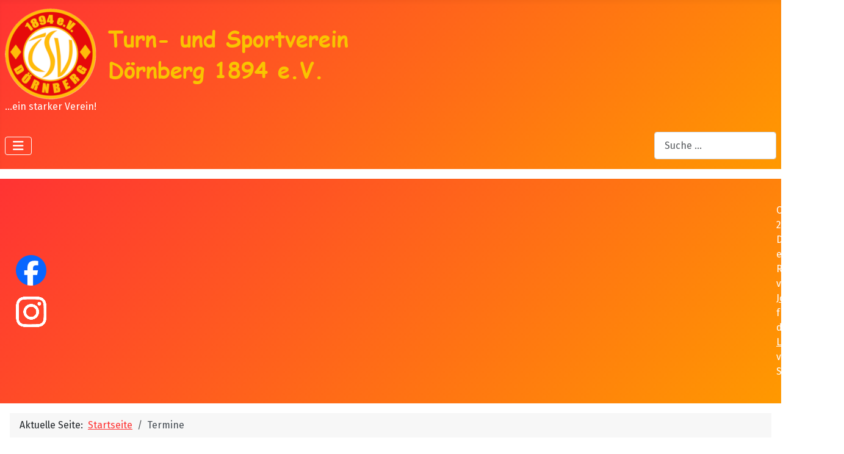

--- FILE ---
content_type: text/html; charset=utf-8
request_url: https://tsv-doernberg.de/index.php/termine
body_size: 8306
content:
<!DOCTYPE html>
<html lang="de-de" dir="ltr">

<head>
    <meta charset="utf-8">
	<meta name="viewport" content="width=device-width, initial-scale=1">
	<meta name="generator" content="Joomla! - Open Source Content Management">
	<title>Termine</title>
	<link href="/index.php/termine?format=feed&amp;type=rss" rel="alternate" type="application/rss+xml" title="RSS 2.0">
	<link href="/media/system/images/joomla-favicon.svg" rel="icon" type="image/svg+xml">
	<link href="/media/system/images/favicon.ico" rel="alternate icon" type="image/vnd.microsoft.icon">
	<link href="/media/system/images/joomla-favicon-pinned.svg" rel="mask-icon" color="#000">
	<link href="https://tsv-doernberg.de/index.php/component/finder/search?format=opensearch&amp;Itemid=101" rel="search" title="OpenSearch TSV Dörnberg 1894 e.V." type="application/opensearchdescription+xml">

    <link href="/media/system/css/joomla-fontawesome.min.css?43346c" rel="lazy-stylesheet"><noscript><link href="/media/system/css/joomla-fontawesome.min.css?43346c" rel="stylesheet"></noscript>
	<link href="https://fonts.googleapis.com/css2?family=Fira+Sans:wght@100;300;400;700&amp;display=swap" rel="lazy-stylesheet" crossorigin="anonymous"><noscript><link href="https://fonts.googleapis.com/css2?family=Fira+Sans:wght@100;300;400;700&amp;display=swap" rel="stylesheet"></noscript>
	<link href="/media/templates/site/cassiopeia/css/template.min.css?43346c" rel="stylesheet">
	<link href="/media/templates/site/cassiopeia/css/global/colors_alternative.min.css?43346c" rel="stylesheet">
	<link href="/media/vendor/awesomplete/css/awesomplete.css?1.1.7" rel="stylesheet">
	<link href="/media/mod_icagenda_calendar/css/icagenda-calendar.css?1.0.1" rel="stylesheet">
	<link href="/media/templates/site/cassiopeia/css/vendor/joomla-custom-elements/joomla-alert.min.css?0.4.1" rel="stylesheet">
	<link href="/media/templates/site/cassiopeia/css/user.css?43346c" rel="stylesheet">
	<link href="/media/com_icagenda/icicons/style.css?43346c" rel="stylesheet">
	<link href="/media/com_icagenda/css/icagenda.css?43346c" rel="stylesheet">
	<link href="/media/com_icagenda/css/icagenda-front.css?43346c" rel="stylesheet">
	<link href="/components/com_icagenda/themes/packs/ic_rounded/css/ic_rounded_component.css" rel="stylesheet">
	<link href="/media/com_icagenda/css/tipTip.css?43346c" rel="stylesheet">
	<style>:root {
		--hue: 214;
		--template-bg-light: #f0f4fb;
		--template-text-dark: #495057;
		--template-text-light: #ffffff;
		--template-link-color: var(--link-color);
		--template-special-color: #001B4C;
		--cassiopeia-font-family-body: "Fira Sans", sans-serif;
			--cassiopeia-font-family-headings: "Fira Sans", sans-serif;
			--cassiopeia-font-weight-normal: 400;
			--cassiopeia-font-weight-headings: 700;
	}</style>
	<style>
@media screen and (min-width:1201px){


}

@media screen and (min-width:769px) and (max-width:1200px){



.ic-info-box {
	text-align: center;
	width: auto;
}



.ic-filters-label {
	margin-bottom: 8px;
}
.ic-filters-label-title-2,
.ic-filters-label-title-3 {
	margin-bottom: -5px;
	height: 40px;
	line-height: 40px;
}
.ic-filters-btn-2 {
	height: 40px;
	line-height: 40px;
}
.ic-filters-controls {
	padding: 0;
}
.ic-search-submit,
.ic-search-reset {
	width: 50%;
}

}

@media screen and (min-width:481px) and (max-width:768px){



.ic-event-header {
	width: auto;
}
.ic-title-header {
	width: 98%;
	text-align: left;
}
.ic-title-cat {
	width: 98%;
	text-align: left;
}



.ic-event-title > .ic-features-container {
}

.ic-event-header > .ic-features-container {
	margin-right: 0;
	margin-top: 0;
}
.ic-features-container {
	clear: both;
	text-align: center;
}
.ic-feature-icon {
	float: none;
	display: inline-block;
}


.ic-filters-label {
	margin-bottom: 8px;
}
.ic-filters-label-title-2,
.ic-filters-label-title-3 {
	margin-bottom: -5px;
	height: 40px;
	line-height: 40px;
}
.ic-filters-btn-2 {
	height: 40px;
	line-height: 40px;
}
.ic-filters-controls {
	padding: 0;
}
.ic-search-submit,
.ic-search-reset {
	width: 50%;
}

}

@media screen and (max-width:480px){



.ic-event{
	margin: 20px 0;
}
.ic-box-date {
	width: auto;
	float: none;
}
.ic-content {
	width: auto;
	float:none;
}


.ic-event-header {
	width: auto;
}
.ic-title-header {
	width: 98%;
	text-align: center;
}
.ic-title-cat {
	width: 98%;
	text-align: center;
}


.ic-share {
	display:none;
}



.ic-event-title > .ic-features-container {
}

.ic-event-header > .ic-features-container {
	margin-right: 0;
	margin-top: 0;
}
.ic-features-container {
	clear: both;
	text-align: center;
}
.ic-feature-icon {
	float: none;
	display: inline-block;
}


.ic-info-box .ic-info-box-file {
	width: auto;
	float: none;
}
.ic-divCell {
	float: left;
}


.icagenda_form input,
.icagenda_form input[type="file"],
.icagenda_form .input-large,
.icagenda_form .input-xlarge,
.icagenda_form .input-xxlarge,
.icagenda_form .select-large,
.icagenda_form .select-xlarge,
.icagenda_form .select-xxlarge {
	width: 90%;
}
.icagenda_form .input-small {
	width: 90px;
}
.icagenda_form .select-small {
	width: 114px;
}
.icagenda_form .ic-date-input {
	width: auto;
}
.ic-captcha-label {
	display: none;
}


.ic-filters-label {
	margin-bottom: 8px;
}
.ic-filters-label-title-2,
.ic-filters-label-title-3 {
	margin-bottom: -5px;
	height: 40px;
	line-height: 40px;
}
.ic-filters-btn-2 {
	height: 40px;
	line-height: 40px;
}
.ic-filters-controls {
	padding: 0;
}
.ic-search-submit,
.ic-search-reset {
	width: 100%;
}
.ic-button-more > .ic-row1 {
	height: 40px;
}

}
</style>

    <script src="/media/vendor/metismenujs/js/metismenujs.min.js?1.4.0" defer></script>
	<script src="/media/vendor/jquery/js/jquery.min.js?3.7.1"></script>
	<script src="/media/vendor/jquery/js/jquery-noconflict.min.js?3.7.1"></script>
	<script src="/media/templates/site/cassiopeia/js/mod_menu/menu-metismenu.min.js?43346c" defer></script>
	<script type="application/json" class="joomla-script-options new">{"joomla.jtext":{"MOD_FINDER_SEARCH_VALUE":"Suche &hellip;","COM_FINDER_SEARCH_FORM_LIST_LABEL":"Suchergebnisse","JLIB_JS_AJAX_ERROR_OTHER":"Beim Abrufen von JSON-Daten wurde ein HTTP-Statuscode %s zurückgegeben.","JLIB_JS_AJAX_ERROR_PARSE":"Ein Parsing-Fehler trat bei der Verarbeitung der folgenden JSON-Daten auf:<br><code style='color:inherit;white-space:pre-wrap;padding:0;margin:0;border:0;background:inherit;'>%s<\/code>","JLIB_JS_AJAX_ERROR_CONNECTION_ABORT":"Beim Abrufen der JSON-Daten ist ein Verbindungsfehler aufgetreten.","JLIB_JS_AJAX_ERROR_NO_CONTENT":"Kein Inhalt wurde zurückgegeben.","JLIB_JS_AJAX_ERROR_TIMEOUT":"Eine Zeitüberschreitung trat beim Abruf der JSON-Daten auf.","ERROR":"Fehler","MESSAGE":"Nachricht","NOTICE":"Hinweis","WARNING":"Warnung","JCLOSE":"Schließen","JOK":"OK","JOPEN":"Öffnen"},"finder-search":{"url":"\/index.php\/component\/finder\/?task=suggestions.suggest&format=json&tmpl=component&Itemid=101"},"system.paths":{"root":"","rootFull":"https:\/\/tsv-doernberg.de\/","base":"","baseFull":"https:\/\/tsv-doernberg.de\/"},"csrf.token":"b73b3488e13d310bf1b46d1f06243a1d"}</script>
	<script src="/media/system/js/core.min.js?a3d8f8"></script>
	<script src="/media/templates/site/cassiopeia/js/template.min.js?43346c" type="module"></script>
	<script src="/media/vendor/bootstrap/js/alert.min.js?5.3.8" type="module"></script>
	<script src="/media/vendor/bootstrap/js/button.min.js?5.3.8" type="module"></script>
	<script src="/media/vendor/bootstrap/js/carousel.min.js?5.3.8" type="module"></script>
	<script src="/media/vendor/bootstrap/js/collapse.min.js?5.3.8" type="module"></script>
	<script src="/media/vendor/bootstrap/js/dropdown.min.js?5.3.8" type="module"></script>
	<script src="/media/vendor/bootstrap/js/modal.min.js?5.3.8" type="module"></script>
	<script src="/media/vendor/bootstrap/js/offcanvas.min.js?5.3.8" type="module"></script>
	<script src="/media/vendor/bootstrap/js/popover.min.js?5.3.8" type="module"></script>
	<script src="/media/vendor/bootstrap/js/scrollspy.min.js?5.3.8" type="module"></script>
	<script src="/media/vendor/bootstrap/js/tab.min.js?5.3.8" type="module"></script>
	<script src="/media/vendor/bootstrap/js/toast.min.js?5.3.8" type="module"></script>
	<script src="/media/vendor/awesomplete/js/awesomplete.min.js?1.1.7" defer></script>
	<script src="/media/com_finder/js/finder.min.js?755761" type="module"></script>
	<script src="/media/mod_icagenda_calendar/js/icagenda-calendar.js?1.0.2" type="module"></script>
	<script src="/media/system/js/messages.min.js?9a4811" type="module"></script>
	<script src="/media/com_icagenda/js/jquery.tipTip.js?43346c"></script>
	<script type="application/ld+json">{"@context":"https://schema.org","@type":"BreadcrumbList","@id":"https://tsv-doernberg.de/#/schema/BreadcrumbList/17","itemListElement":[{"@type":"ListItem","position":1,"item":{"@id":"https://tsv-doernberg.de/index.php","name":"Startseite"}},{"@type":"ListItem","position":2,"item":{"@id":"https://tsv-doernberg.de/index.php/termine","name":"Termine"}}]}</script>
	<script>jQuery(function($){ $(".iCtip").tipTip({"activation":"hover","keepAlive":false,"maxWidth":"200px","edgeOffset":1,"defaultPosition":"top"}); });</script>

</head>

<body class="site com_icagenda wrapper-static view-events no-layout no-task itemid-106">
    <header class="header container-header full-width">

        
        
                    <div class="grid-child">
                <div class="navbar-brand">
                    <a class="brand-logo" href="/">
                        <img loading="eager" decoding="async" src="https://tsv-doernberg.de/images/headers/tsvlogo2.png" alt="TSV Dörnberg 1894 e.V." width="600" height="150">                    </a>
                                            <div class="site-description">...ein starker Verein!</div>
                                    </div>
            </div>
        
                    <div class="grid-child container-nav">
                                    
<nav class="navbar navbar-expand-lg" aria-label="Hauptmenü">
    <button class="navbar-toggler navbar-toggler-right" type="button" data-bs-toggle="collapse" data-bs-target="#navbar1" aria-controls="navbar1" aria-expanded="false" aria-label="Navigation umschalten">
        <span class="icon-menu" aria-hidden="true"></span>
    </button>
    <div class="collapse navbar-collapse" id="navbar1">
        <ul class="mod-menu mod-menu_dropdown-metismenu metismenu mod-list ">
<li class="metismenu-item item-101 level-1 default"><a href="/index.php" >Home</a></li><li class="metismenu-item item-1741 level-1 deeper parent"><button class="mod-menu__heading nav-header mm-collapsed mm-toggler mm-toggler-nolink" aria-haspopup="true" aria-expanded="false">Abteilungen</button><ul class="mm-collapse"><li class="metismenu-item item-355 level-2"><a href="/index.php/abteilungen/aerobic-powerdrums" >Aerobic Powerdrums</a></li><li class="metismenu-item item-143 level-2"><a href="/index.php/abteilungen/allround-fitness" >Allround Fitness</a></li><li class="metismenu-item item-1082 level-2"><a href="/index.php/abteilungen/basketball" >Basketball</a></li><li class="metismenu-item item-370 level-2 deeper parent"><a href="/index.php/abteilungen/darts" >Darts</a><button class="mm-collapsed mm-toggler mm-toggler-link" aria-haspopup="true" aria-expanded="false" aria-label="Darts"></button><ul class="mm-collapse"><li class="metismenu-item item-439 level-3"><a href="/index.php/abteilungen/darts/ergebnisse-und-tabellen-darts" >Ergebnisse und Tabellen</a></li></ul></li><li class="metismenu-item item-145 level-2"><a href="/index.php/abteilungen/g-u-t-aktiv-aelter-werden" >G.U.T. Aktiv älter werden</a></li><li class="metismenu-item item-146 level-2"><a href="/index.php/abteilungen/g-u-t-fitness-mix" >G.U.T. Fitness Mix</a></li><li class="metismenu-item item-549 level-2"><a href="/index.php/abteilungen/hula-hoop-fitness" >Hula Hoop Fitness</a></li><li class="metismenu-item item-295 level-2"><a href="/index.php/abteilungen/jumping-fitness" >Jumping Fitness</a></li><li class="metismenu-item item-152 level-2 deeper parent"><a href="/index.php/abteilungen/lauftreff" >Lauftreff</a><button class="mm-collapsed mm-toggler mm-toggler-link" aria-haspopup="true" aria-expanded="false" aria-label="Lauftreff"></button><ul class="mm-collapse"><li class="metismenu-item item-153 level-3"><a href="/index.php/abteilungen/lauftreff/laufstrecken" >Laufstrecken</a></li><li class="metismenu-item item-185 level-3 deeper parent"><a href="/index.php/abteilungen/lauftreff/doernberg-panoramalauf/panoramalauf-berichte" >Dörnberg Panoramalauf</a><button class="mm-collapsed mm-toggler mm-toggler-link" aria-haspopup="true" aria-expanded="false" aria-label="Dörnberg Panoramalauf"></button><ul class="mm-collapse"><li class="metismenu-item item-187 level-4"><a href="/index.php/abteilungen/lauftreff/doernberg-panoramalauf/panoramalauf-berichte" >Panoramalauf Berichte</a></li><li class="metismenu-item item-188 level-4"><a href="/index.php/abteilungen/lauftreff/doernberg-panoramalauf/panoramalauf-ergebnisse" >Panoramalauf Ergebnisse</a></li></ul></li></ul></li><li class="metismenu-item item-107 level-2"><a href="/index.php/abteilungen/leichtathletik-5-10-jahre" >Leichtathletik 5 - 10 Jahre</a></li><li class="metismenu-item item-108 level-2"><a href="/index.php/abteilungen/leichtathletik-10-16-jahre" >Leichtathletik 10 - 16 Jahre</a></li><li class="metismenu-item item-256 level-2"><a href="/index.php/abteilungen/mamafit" >MamaFit</a></li><li class="metismenu-item item-151 level-2"><a href="/index.php/abteilungen/nordic-walking" >Nordic Walking</a></li><li class="metismenu-item item-113 level-2"><a href="/index.php/abteilungen/parkour" >Parkour, Freerunning und Tricking</a></li><li class="metismenu-item item-147 level-2"><a href="/index.php/abteilungen/black-pearls" >Tanzgruppen Black Pearls</a></li><li class="metismenu-item item-110 level-2"><a href="/index.php/abteilungen/turnen-eltern-kind" >Turnen für Eltern &amp; Kind</a></li><li class="metismenu-item item-112 level-2"><a href="/index.php/abteilungen/turnen-kinder" >Turnen für Kinder</a></li><li class="metismenu-item item-160 level-2 deeper parent"><a href="/index.php/abteilungen/volleyball" >Volleyball</a><button class="mm-collapsed mm-toggler mm-toggler-link" aria-haspopup="true" aria-expanded="false" aria-label="Volleyball"></button><ul class="mm-collapse"><li class="metismenu-item item-191 level-3"><a href="/index.php/abteilungen/volleyball/ergebnisse-und-tabellen" >Ergebnisse und Tabellen</a></li></ul></li><li class="metismenu-item item-164 level-2"><a href="/index.php/abteilungen/zumba" >Zumba</a></li></ul></li><li class="metismenu-item item-172 level-1 deeper parent"><button class="mod-menu__heading nav-header mm-collapsed mm-toggler mm-toggler-nolink" aria-haspopup="true" aria-expanded="false">News / Presse</button><ul class="mm-collapse"><li class="metismenu-item item-171 level-2"><a href="/index.php/aktuelles/aktuelles-verein" >Verein</a></li><li class="metismenu-item item-357 level-2"><a href="/index.php/aktuelles/aktuelles-aerobic-powerdrums" >Aerobic Powerdrums</a></li><li class="metismenu-item item-1084 level-2"><a href="/index.php/aktuelles/aktuelles-basketball" >Basketball</a></li><li class="metismenu-item item-372 level-2"><a href="/index.php/aktuelles/aktuelles-darts" >Darts</a></li><li class="metismenu-item item-176 level-2"><a href="/index.php/aktuelles/aktuelles-gymnastik" >Gymnastik</a></li><li class="metismenu-item item-551 level-2"><a href="/index.php/aktuelles/aktuelles-hula-hoop-fitness" >Hula Hoop Fitness</a></li><li class="metismenu-item item-297 level-2"><a href="/index.php/aktuelles/aktuelles-jumping-fitness" >Jumping Fitness</a></li><li class="metismenu-item item-180 level-2"><a href="/index.php/aktuelles/aktuelles-lauftreff" >Lauftreff</a></li><li class="metismenu-item item-173 level-2"><a href="/index.php/aktuelles/aktuelles-leichtathletik" >Leichtathletik</a></li><li class="metismenu-item item-181 level-2"><a href="/index.php/aktuelles/aktuelles-nordic-walking" >Nordic Walking</a></li><li class="metismenu-item item-183 level-2"><a href="/index.php/aktuelles/aktuelles-parkour" >Parkour</a></li><li class="metismenu-item item-178 level-2"><a href="/index.php/aktuelles/aktuelles-tanzen" >Tanzen</a></li><li class="metismenu-item item-174 level-2"><a href="/index.php/aktuelles/aktuelles-turnen" >Turnen</a></li><li class="metismenu-item item-182 level-2"><a href="/index.php/aktuelles/aktuelles-volleyball" >Volleyball</a></li><li class="metismenu-item item-177 level-2"><a href="/index.php/aktuelles/aktuelles-zumba" >Zumba</a></li></ul></li><li class="metismenu-item item-106 level-1 current active"><a href="/index.php/termine" title="TSV Dörnberg 1894 e.V." aria-current="page">Termine</a></li><li class="metismenu-item item-165 level-1 deeper parent"><button class="mod-menu__heading nav-header mm-collapsed mm-toggler mm-toggler-nolink" aria-haspopup="true" aria-expanded="false">Vorstand</button><ul class="mm-collapse"><li class="metismenu-item item-1740 level-2"><a href="/index.php/vorstand/vorstand2" >Vorstand</a></li><li class="metismenu-item item-169 level-2"><a href="/index.php/vorstand/erweiterter-vorstand" >Erweiterter Vorstand</a></li><li class="metismenu-item item-170 level-2"><a href="/index.php/vorstand/ehrenrat" >Ehrenrat</a></li></ul></li><li class="metismenu-item item-1742 level-1 deeper parent"><button class="mod-menu__heading nav-header mm-collapsed mm-toggler mm-toggler-nolink" aria-haspopup="true" aria-expanded="false">Sonstiges</button><ul class="mm-collapse"><li class="metismenu-item item-168 level-2"><a href="/index.php/sonstiges/mitgliedschaft" >Mitgliedschaft</a></li><li class="metismenu-item item-142 level-2"><a href="/index.php/sonstiges/foto-galerie" >Foto Galerie</a></li><li class="metismenu-item item-184 level-2"><a href="/index.php/sonstiges/vereinsflyer" >Vereinsflyer</a></li><li class="metismenu-item item-159 level-2"><a href="/index.php/sonstiges/downloads" >Downloads</a></li><li class="metismenu-item item-257 level-2"><a href="/index.php/sonstiges/datenschutzerklaerung" >Datenschutzerklärung</a></li><li class="metismenu-item item-208 level-2"><a href="/index.php/sonstiges/impress" >Impressum</a></li><li class="metismenu-item item-190 level-2"><a href="/index.php/sonstiges/kontakthaupt" >Kontakt</a></li></ul></li></ul>
    </div>
</nav>

                                                    <div class="container-search">
                        
<search>
    <form class="mod-finder js-finder-searchform form-search" action="/index.php/component/finder/search?Itemid=101" method="get" aria-label="search">
        <label for="mod-finder-searchword141" class="visually-hidden finder">Suchen</label><input type="text" name="q" id="mod-finder-searchword141" class="js-finder-search-query form-control" value="" placeholder="Suche &hellip;">
                        <input type="hidden" name="Itemid" value="101">    </form>
</search>

                    </div>
                            </div>
            </header>

    <div class="site-grid">
        
        
        
        
        <div class="grid-child container-component">
            <nav class="mod-breadcrumbs__wrapper" aria-label="Breadcrumbs">
    <ol class="mod-breadcrumbs breadcrumb px-3 py-2">
                    <li class="mod-breadcrumbs__here float-start">
                Aktuelle Seite: &#160;
            </li>
        
        <li class="mod-breadcrumbs__item breadcrumb-item"><a href="/index.php" class="pathway"><span>Startseite</span></a></li><li class="mod-breadcrumbs__item breadcrumb-item active"><span>Termine</span></li>    </ol>
    </nav>

            
            <div id="system-message-container" aria-live="polite"></div>

            <main>
                <!-- iCagenda CORE 4.0.2 by JoomliC - https://www.joomlic.com -->
<div id="icagenda" class="ic-list-view">
	
		
		<form id="icagenda-list"
		name="iclist"
		action="/index.php/termine"
		method="get">

				
				
				<div class="ic-clearfix">

						<div></div><br/>
						
		</div>
		
							<div class="ic-clearfix">
							</div>
		
				<div class="ic-list-events ic-clearfix">
			<!-- ic_rounded -->
			
								
								
								
				<div class="ic-list-event ic-clearfix ic-event-id-2">
										
										
<!-- Event -->


		
				<a href="/index.php/termine/2-tsv-jahreshauptversammlung/2026-03-07-18-00" title="TSV Jahreshauptversammlung" class="ic-text-decoration-none" aria-hidden="true" tabindex="-1">
								<div class="ic-box-date" style="background-color: #bdbdbd; border-color: #bdbdbd">
							<div class="ic-date">
								<div class="ic-day">
					07				</div>
								<div class="ic-month">
					März				</div>
								<div class="ic-year">
					2026				</div>
								<div class="ic-time">
					18:00				</div>
			</div>
		</div>
		</a>

				<div class="ic-content">

						<div class="ic-event-title">

								<div class="ic-title-header ic-margin-0 ic-padding-0">
					<h2>
						<a href="/index.php/termine/2-tsv-jahreshauptversammlung/2026-03-07-18-00" class="ic-text-decoration-none">
							TSV Jahreshauptversammlung						</a>
					</h2>
				</div>
				<div class="ic-title-cat ic-margin-0 ic-padding-0">
					<a href="/index.php/termine?filter_from=2026-01-21&amp;filter_category=1" type="button" class="ic-title-cat-btn ic-button ic-padding-1 ic-radius-1 ic-bg-bright" style="background:#bdbdbd">
						TSV Dörnberg					</a>
				</div>

			</div>

						
									<div class="nextdate ic-next-date ic-clearfix">
				<strong><span class="ic-single-next">07.03.2026</span> <span class="ic-single-starttime">18:00</span></strong>
			</div>
			
									<div class="place ic-place">

								Großer Saal - Mehrzweckhalle Dörnberg
								
								
			</div>
			
						
						
						<div class="ic-actionbar">
				<div class="ic-actionbar-advanced">
									</div>
				<div class="ic-actionbar-readmore">
					<a class="btn btn-sm btn-secondary" href="/index.php/termine/2-tsv-jahreshauptversammlung/2026-03-07-18-00" title="TSV Jahreshauptversammlung" aria-hidden="true" tabindex="-1">
						Details <span class="icon-arrow-right"></span>
					</a>
				</div>
			</div>

		</div>
	
				</div>

					</div>

				
				
	</form>
	
		
</div>
<div style="text-align: center; font-size: 12px; text-decoration: none"><p>Powered by <a href="https://www.icagenda.com" target="_blank" style="font-weight: bold; text-decoration: none !important;">iCagenda</a></p></div>
            </main>
            
        </div>

        
                    <div class="grid-child container-bottom-a">
                <div class="bottom-a card ">
            <h3 class="card-header ">Kalender</h3>        <div class="card-body">
                
<div id="icagenda_calendar_content"
	data-modid="147"
	data-calendar-params="{&quot;initial_calendar_date&quot;:&quot;&quot;,&quot;load_on_date&quot;:{&quot;month&quot;:&quot;&quot;,&quot;year&quot;:&quot;&quot;},&quot;first_day_of_week&quot;:&quot;0&quot;,&quot;this_month_only&quot;:&quot;0&quot;,&quot;today_timezone&quot;:&quot;USER&quot;,&quot;category_filter&quot;:&quot;&quot;,&quot;full_date_range_event&quot;:&quot;&quot;,&quot;events_menu_item&quot;:&quot;&quot;,&quot;events_menu_item_filters&quot;:&quot;0&quot;,&quot;show_week_number&quot;:&quot;0&quot;,&quot;show_time&quot;:&quot;1&quot;,&quot;show_category&quot;:&quot;0&quot;,&quot;show_venue_name&quot;:&quot;1&quot;,&quot;show_city&quot;:&quot;1&quot;,&quot;show_country&quot;:&quot;1&quot;,&quot;show_feature_tags&quot;:&quot;&quot;,&quot;feature_tags_icon_size&quot;:&quot;16_bit&quot;,&quot;intro_text&quot;:&quot;0&quot;,&quot;filtering_shortDesc&quot;:&quot;&quot;,&quot;introtext_limit&quot;:&quot;0&quot;,&quot;introtext_limit_custom&quot;:&quot;&quot;,&quot;show_registration_info&quot;:&quot;0&quot;,&quot;layout&quot;:&quot;_:default&quot;,&quot;moduleclass_sfx&quot;:&quot;&quot;,&quot;cache&quot;:1,&quot;cache_time&quot;:900,&quot;cachemode&quot;:&quot;static&quot;,&quot;module_tag&quot;:&quot;div&quot;,&quot;bootstrap_size&quot;:&quot;0&quot;,&quot;header_tag&quot;:&quot;h3&quot;,&quot;header_class&quot;:&quot;&quot;,&quot;style&quot;:&quot;0&quot;,&quot;header_text&quot;:&quot;&quot;,&quot;footer_text&quot;:&quot;&quot;}"
	>
	
		<!-- iCagenda - Calendar -->
		<div class="ic-calendar-container">

			<dialog id="ic-calendar-dialog" data-dialog-id="147" class="ic-calendar-dialog">
				<div id="ic-dialog-header" class="ic-dialog-heading"><div class="ic-dialog-heading-date"><time datetime="2026-01-21"><span class="ic-dialog-date-day"><span class="ic-dialog-day-of-week">Mittwoch</span>21.01.2026</span></time></div><div class="ic-dialog-heading-close"><button id="dialog-close" class="btn btn-secondary btn-sm"><span class="icon-cancel" aria-hidden="true"></span> Schließen</button></div></div><div id="ic-dialog-body" class="ic-dialog-body"><div class="ic-dialog-total-events">No event for this date</div>			</dialog>

			<div class="ic-calendar-nav">
				<button
					class="ic-calendar-nav-prev"
					data-year="2025"
					data-month="12"
					onclick="JoomliC.changeMonth('147', {&quot;initial_calendar_date&quot;:&quot;&quot;,&quot;load_on_date&quot;:{&quot;month&quot;:&quot;&quot;,&quot;year&quot;:&quot;&quot;},&quot;first_day_of_week&quot;:&quot;0&quot;,&quot;this_month_only&quot;:&quot;0&quot;,&quot;today_timezone&quot;:&quot;USER&quot;,&quot;category_filter&quot;:&quot;&quot;,&quot;full_date_range_event&quot;:&quot;&quot;,&quot;events_menu_item&quot;:&quot;&quot;,&quot;events_menu_item_filters&quot;:&quot;0&quot;,&quot;show_week_number&quot;:&quot;0&quot;,&quot;show_time&quot;:&quot;1&quot;,&quot;show_category&quot;:&quot;0&quot;,&quot;show_venue_name&quot;:&quot;1&quot;,&quot;show_city&quot;:&quot;1&quot;,&quot;show_country&quot;:&quot;1&quot;,&quot;show_feature_tags&quot;:&quot;&quot;,&quot;feature_tags_icon_size&quot;:&quot;16_bit&quot;,&quot;intro_text&quot;:&quot;0&quot;,&quot;filtering_shortDesc&quot;:&quot;&quot;,&quot;introtext_limit&quot;:&quot;0&quot;,&quot;introtext_limit_custom&quot;:&quot;&quot;,&quot;show_registration_info&quot;:&quot;0&quot;,&quot;layout&quot;:&quot;_:default&quot;,&quot;moduleclass_sfx&quot;:&quot;&quot;,&quot;cache&quot;:1,&quot;cache_time&quot;:900,&quot;cachemode&quot;:&quot;static&quot;,&quot;module_tag&quot;:&quot;div&quot;,&quot;bootstrap_size&quot;:&quot;0&quot;,&quot;header_tag&quot;:&quot;h3&quot;,&quot;header_class&quot;:&quot;&quot;,&quot;style&quot;:&quot;0&quot;,&quot;header_text&quot;:&quot;&quot;,&quot;footer_text&quot;:&quot;&quot;}, '2025', '12')">
				</button>
				<div class="ic-calendar-nav-selectors">
					<div class="ic-calendar-nav-month">
						<select class="ic-calendar-month-dropdown" data-month-id="147" onchange="JoomliC.updateCalendar(147)">
							<option value="01" selected>Januar</option><option value="02">Februar</option><option value="03">März</option><option value="04">April</option><option value="05">Mai</option><option value="06">Juni</option><option value="07">Juli</option><option value="08">August</option><option value="09">September</option><option value="10">Oktober</option><option value="11">November</option><option value="12">Dezember</option>						</select>
					</div>
					<div class="ic-calendar-nav-year">
						<input
							data-year-id="147"
							type="number"
							class="ic-calendar-year-input"
							name="year"
							min="100"
							max="9999"
							value="2026"
							onchange="JoomliC.updateCalendar(147)"
						/>
					</div>
				</div>
				<button
					class="ic-calendar-nav-next"
					data-year="2026"
					data-month="02"
					onclick="JoomliC.changeMonth('147', {&quot;initial_calendar_date&quot;:&quot;&quot;,&quot;load_on_date&quot;:{&quot;month&quot;:&quot;&quot;,&quot;year&quot;:&quot;&quot;},&quot;first_day_of_week&quot;:&quot;0&quot;,&quot;this_month_only&quot;:&quot;0&quot;,&quot;today_timezone&quot;:&quot;USER&quot;,&quot;category_filter&quot;:&quot;&quot;,&quot;full_date_range_event&quot;:&quot;&quot;,&quot;events_menu_item&quot;:&quot;&quot;,&quot;events_menu_item_filters&quot;:&quot;0&quot;,&quot;show_week_number&quot;:&quot;0&quot;,&quot;show_time&quot;:&quot;1&quot;,&quot;show_category&quot;:&quot;0&quot;,&quot;show_venue_name&quot;:&quot;1&quot;,&quot;show_city&quot;:&quot;1&quot;,&quot;show_country&quot;:&quot;1&quot;,&quot;show_feature_tags&quot;:&quot;&quot;,&quot;feature_tags_icon_size&quot;:&quot;16_bit&quot;,&quot;intro_text&quot;:&quot;0&quot;,&quot;filtering_shortDesc&quot;:&quot;&quot;,&quot;introtext_limit&quot;:&quot;0&quot;,&quot;introtext_limit_custom&quot;:&quot;&quot;,&quot;show_registration_info&quot;:&quot;0&quot;,&quot;layout&quot;:&quot;_:default&quot;,&quot;moduleclass_sfx&quot;:&quot;&quot;,&quot;cache&quot;:1,&quot;cache_time&quot;:900,&quot;cachemode&quot;:&quot;static&quot;,&quot;module_tag&quot;:&quot;div&quot;,&quot;bootstrap_size&quot;:&quot;0&quot;,&quot;header_tag&quot;:&quot;h3&quot;,&quot;header_class&quot;:&quot;&quot;,&quot;style&quot;:&quot;0&quot;,&quot;header_text&quot;:&quot;&quot;,&quot;footer_text&quot;:&quot;&quot;}, '2026', '02')">
				</button>
			</div>

			<div class="ic-calendar-main">
				<div class="ic-calendar-top">
																						<span class="ic-calendar-top-day"><abbr title="Montag">Mo</abbr></span>
																	<span class="ic-calendar-top-day"><abbr title="Dienstag">Di</abbr></span>
																	<span class="ic-calendar-top-day"><abbr title="Mittwoch">Mi</abbr></span>
																	<span class="ic-calendar-top-day"><abbr title="Donnerstag">Do</abbr></span>
																	<span class="ic-calendar-top-day"><abbr title="Freitag">Fr</abbr></span>
																	<span class="ic-calendar-top-day"><abbr title="Samstag">Sa</abbr></span>
																	<span class="ic-calendar-top-day"><abbr title="Sonntag">So</abbr></span>
									</div>

				<div class="ic-calendar-row">
										
									<div class="ic-calendar-day inactive">
										<span class="ic-calendar-date ic-rounded-medium">
											<time datetime="2025-12-29">29</time>
										</span>
									</div>
								
									<div class="ic-calendar-day inactive">
										<span class="ic-calendar-date ic-rounded-medium">
											<time datetime="2025-12-30">30</time>
										</span>
									</div>
								
									<div class="ic-calendar-day inactive">
										<span class="ic-calendar-date ic-rounded-medium">
											<time datetime="2025-12-31">31</time>
										</span>
									</div>
								
									<div class="ic-calendar-day no-event"> 
										<span class="ic-calendar-date">
											<time datetime="2026-01-01">1</time>
										</span>
									</div>
								
									<div class="ic-calendar-day no-event"> 
										<span class="ic-calendar-date">
											<time datetime="2026-01-02">2</time>
										</span>
									</div>
								
									<div class="ic-calendar-day no-event"> 
										<span class="ic-calendar-date">
											<time datetime="2026-01-03">3</time>
										</span>
									</div>
								
									<div class="ic-calendar-day no-event"> 
										<span class="ic-calendar-date">
											<time datetime="2026-01-04">4</time>
										</span>
									</div>
								</div><div class="ic-calendar-row">
									<div class="ic-calendar-day no-event"> 
										<span class="ic-calendar-date">
											<time datetime="2026-01-05">5</time>
										</span>
									</div>
								
									<div class="ic-calendar-day no-event"> 
										<span class="ic-calendar-date">
											<time datetime="2026-01-06">6</time>
										</span>
									</div>
								
									<div class="ic-calendar-day no-event"> 
										<span class="ic-calendar-date">
											<time datetime="2026-01-07">7</time>
										</span>
									</div>
								
									<div class="ic-calendar-day no-event"> 
										<span class="ic-calendar-date">
											<time datetime="2026-01-08">8</time>
										</span>
									</div>
								
									<div class="ic-calendar-day no-event"> 
										<span class="ic-calendar-date">
											<time datetime="2026-01-09">9</time>
										</span>
									</div>
								
									<div class="ic-calendar-day no-event"> 
										<span class="ic-calendar-date">
											<time datetime="2026-01-10">10</time>
										</span>
									</div>
								
									<div class="ic-calendar-day no-event"> 
										<span class="ic-calendar-date">
											<time datetime="2026-01-11">11</time>
										</span>
									</div>
								</div><div class="ic-calendar-row">
									<div class="ic-calendar-day no-event"> 
										<span class="ic-calendar-date">
											<time datetime="2026-01-12">12</time>
										</span>
									</div>
								
									<div class="ic-calendar-day no-event"> 
										<span class="ic-calendar-date">
											<time datetime="2026-01-13">13</time>
										</span>
									</div>
								
									<div class="ic-calendar-day no-event"> 
										<span class="ic-calendar-date">
											<time datetime="2026-01-14">14</time>
										</span>
									</div>
								
									<div class="ic-calendar-day no-event"> 
										<span class="ic-calendar-date">
											<time datetime="2026-01-15">15</time>
										</span>
									</div>
								
									<div class="ic-calendar-day no-event"> 
										<span class="ic-calendar-date">
											<time datetime="2026-01-16">16</time>
										</span>
									</div>
								
									<div class="ic-calendar-day no-event"> 
										<span class="ic-calendar-date">
											<time datetime="2026-01-17">17</time>
										</span>
									</div>
								
									<div class="ic-calendar-day no-event"> 
										<span class="ic-calendar-date">
											<time datetime="2026-01-18">18</time>
										</span>
									</div>
								</div><div class="ic-calendar-row">
									<div class="ic-calendar-day no-event"> 
										<span class="ic-calendar-date">
											<time datetime="2026-01-19">19</time>
										</span>
									</div>
								
									<div class="ic-calendar-day no-event"> 
										<span class="ic-calendar-date">
											<time datetime="2026-01-20">20</time>
										</span>
									</div>
								
										<div class="ic-calendar-day today">
											<div class="ic-calendar-date ic-rounded-medium">
												<time datetime="2026-01-21">21</time>
											</div>
										</div>
									
									<div class="ic-calendar-day no-event"> 
										<span class="ic-calendar-date">
											<time datetime="2026-01-22">22</time>
										</span>
									</div>
								
									<div class="ic-calendar-day no-event"> 
										<span class="ic-calendar-date">
											<time datetime="2026-01-23">23</time>
										</span>
									</div>
								
									<div class="ic-calendar-day no-event"> 
										<span class="ic-calendar-date">
											<time datetime="2026-01-24">24</time>
										</span>
									</div>
								
									<div class="ic-calendar-day no-event"> 
										<span class="ic-calendar-date">
											<time datetime="2026-01-25">25</time>
										</span>
									</div>
								</div><div class="ic-calendar-row">
									<div class="ic-calendar-day no-event"> 
										<span class="ic-calendar-date">
											<time datetime="2026-01-26">26</time>
										</span>
									</div>
								
									<div class="ic-calendar-day no-event"> 
										<span class="ic-calendar-date">
											<time datetime="2026-01-27">27</time>
										</span>
									</div>
								
									<div class="ic-calendar-day no-event"> 
										<span class="ic-calendar-date">
											<time datetime="2026-01-28">28</time>
										</span>
									</div>
								
									<div class="ic-calendar-day no-event"> 
										<span class="ic-calendar-date">
											<time datetime="2026-01-29">29</time>
										</span>
									</div>
								
									<div class="ic-calendar-day no-event"> 
										<span class="ic-calendar-date">
											<time datetime="2026-01-30">30</time>
										</span>
									</div>
								
									<div class="ic-calendar-day no-event"> 
										<span class="ic-calendar-date">
											<time datetime="2026-01-31">31</time>
										</span>
									</div>
								
									<div class="ic-calendar-day inactive">
										<span class="ic-calendar-date ic-rounded-medium">
											<time datetime="2026-02-01">1</time>
										</span>
									</div>
												</div>
			</div>
		</div>
		</div>
    </div>
</div>

            </div>
        
            </div>

            <footer class="container-footer footer full-width">
            <div class="grid-child">
                <ul class="mod-menu mod-menu_dropdown-metismenu metismenu mod-list menu-horizontal" id="socialmedia">
<li class="metismenu-item item-1750 level-1"><a href="https://www.facebook.com/TSV.Doernberg" target="_blank" rel="noopener noreferrer"><img src="/images/headers/FB.png" alt="" width="50" height="50" loading="lazy"><span class="image-title visually-hidden">Facebook</span></a></li><li class="metismenu-item item-1757 level-1"><a href="https://www.instagram.com/tsv_doernberg_1894_e_v" target="_blank" rel="noopener noreferrer"><img src="/images/headers/instaweiss.png" alt="" width="50" height="50" loading="lazy"><span class="image-title visually-hidden">Instagram</span></a></li></ul>
<div class="mod-footer">
    <div class="footer1">Copyright &#169; 2026 TSV Dörnberg 1894 e.V.. Alle Rechte vorbehalten.</div>
    <div class="footer2"><a href='https://www.joomla.org' target='_blank' rel='noopener noreferrer'>Joomla!</a> ist freie, unter der <a href='https://www.gnu.org/licenses/gpl-2.0.html' target='_blank' rel='noopener noreferrer'>GNU/GPL-Lizenz</a> veröffentlichte Software.</div>
</div>

            </div>
        </footer>
    
            <a href="#top" id="back-top" class="back-to-top-link" aria-label="Zurück nach oben">
            <span class="icon-arrow-up icon-fw" aria-hidden="true"></span>
        </a>
    
    
</body>

</html>


--- FILE ---
content_type: text/css
request_url: https://tsv-doernberg.de/media/mod_icagenda_calendar/css/icagenda-calendar.css?1.0.1
body_size: 11388
content:
@charset "UTF-8";
/*!
 * iCagenda v4.0.0 2026-01-04 (https://www.joomlic.com)
 * Copyright 2012-2026 Cyril Reze / JoomliC. All rights reserved.
 * Licensed under GNU General Public License version 3 or later; see LICENSE.txt
 */
:root {
	--ic-border-color: rgba(127,127,127,.22);
	--ic-inactive-color: color-mix(in srgb, currentColor 65%, transparent);
	--ic-inactive-bg: color-mix(in srgb, currentColor 5%, transparent);
	--ic-inactive-color-hover: color-mix(in srgb, currentColor 85%, transparent);
	--ic-inactive-bg-hover: color-mix(in srgb, currentColor 15%, transparent);
	--ic-important-color: color-mix(in srgb, currentColor 30%, FireBrick);
	--ic-element-margin-bottom: .3125rem;
}
[hidden] {
	display: none !important;
}
.visually-hidden {
	clip: rect(0, 0, 0, 0) !important;
	white-space: nowrap !important;
	border: 0 !important;
	width: 1px !important;
	height: 1px !important;
	margin: -1px !important;
	padding: 0 !important;
	overflow: hidden !important;
}

/** Calendar Container */
.ic-calendar-container {
	display: block;
	position: relative;
	width: auto;
}

/** Calendar Navigation Bar */
.ic-calendar-nav {
	display: flex;
	justify-content: space-between;
	padding: .5rem 2px;
}
.ic-calendar-nav-prev {
	display: block;
	width: 1.75rem;
	text-align: center;
	border: none;
	color: currentColor;
	background: none;
	cursor: pointer;
}
.ic-calendar-nav-prev:after {
	content: "";
	position: absolute;
	width: 16px;
	height: 16px;
	margin-top: -8px;
	margin-left: -4px;
	border-top: 2px solid;
	border-right: 2px solid;
	-webkit-transform: rotate(224deg);
	transform: rotate(224deg);
}
.ic-calendar-nav-next{
	display: block;
	width: 1.75rem;
	text-align: center;
	border: none;
	color: currentColor;
	background: none;
	cursor: pointer;
}
.ic-calendar-nav-next:after {
	content: "";
	position: absolute;
	width: 16px;
	height: 16px;
	margin-top: -8px;
	margin-left: -12px;
	border-top: 2px solid;
	border-right: 2px solid;
	-webkit-transform: rotate(44deg);
	transform: rotate(44deg);
}
.ic-calendar-nav-selectors {
	text-align: center;
}
.ic-calendar-nav-month {
	display: inline-block;
	padding: 0;
}
.ic-calendar-nav-month select {
	text-align: right;
	font-size: 1rem;
	border: none;
	color: currentColor;
	background: none;
}
.ic-calendar-nav-year {
	display: inline-block;
	padding: 0;
}
.ic-calendar-nav-year input[type=number] {
	display: inline-block;
	-webkit-appearance: none;
	appearance: none;
	font-size: 1rem;
	text-align: center;
	border: none;
	color: currentColor;
	background: none;
}
.ic-calendar-nav-year input[type=number]:focus {
	background: reset;
}

/** Calendar Main */
.ic-calendar-main {
	display: -webkit-box;
	display: flex;
	-webkit-box-orient: vertical;
	-webkit-box-direction: normal;
	flex-flow: column wrap;
	-webkit-box-align: stretch;
	align-items: stretch;
	width: 100%;
	height: 100%;
	font-size: .875rem;
	text-align: center;
	padding: 0;
	overflow-x: auto;
	overflow-y: hidden;
}

/** Calendar Header */
.ic-calendar-top {
	display: flex;
	flex: 2rem 0 0;
	padding: 0 .1rem 0;
	border-bottom: 1px solid var(--ic-border-color);
}
.ic-calendar-top-week-number {
	margin-right: 1rem;
}
.ic-calendar-top-day {
	width: 100%;
	padding: .325rem;
	font-weight: 400;
	font-size: .875rem;
	line-height: 1.5;
	color: currentColor;
	opacity: .65;
}
.ic-calendar-top-day abbr {
	text-decoration: none !important;
}

/** Calendar Days */
.ic-calendar-row {
	display: flex;
	flex: 1 1 0;
	padding: .5rem 1px 0;
	border-bottom: 1px solid var(--ic-border-color);
}
.ic-calendar-week-number {
	display: block;
	position: relative;
	width: 1rem;
	margin-top: -.625rem;
	margin-right: .1rem;
	font-size: .6875rem;
	color: currentColor;
	opacity: .65;
}
.ic-calendar-week-number.current-week {
	color: var(--ic-important-color);
	opacity: .9;
}

.ic-calendar-day {
	display: flex;
	flex-flow: column wrap;
	justify-content: space-between;
	margin: 0 auto;
	padding: 0;
	text-align: center;
	cursor: default;
}
.ic-calendar-day.event {
	text-decoration: none;
}
button.ic-calendar-day {
	border: none;
	color: currentColor;
	background: none;
}

.ic-calendar-date {
	display: block;
	width: 2rem;
	height: 2rem;
	margin: 0 auto .5rem;
	padding: .5rem 0;
	line-height: 1;
	font-size: 1rem;
	font-weight: 400;
	color: currentColor;
	background-color: transparent;
}
.ic-calendar-date.ic-indicator {
	margin: 0 auto 1.125rem;
}
.ic-square {
	border-radius: 0;
}
.ic-rounded-light {
	border-radius: .25rem;
}
.ic-rounded-medium {
	border-radius: .5rem;
}
.ic-rounded-strong {
	border-radius: .75rem;
}
.ic-circle {
	border-radius: 50%;
}

.inactive .ic-calendar-date {
	font-weight: 300;
	color: var(--ic-inactive-color);
}

.today .ic-calendar-date {
	font-weight: 600;
	outline: .1rem dotted Crimson;
	outline-offset: 1px;
}
.today:not(.event) .ic-calendar-date {
	color: var(--ic-important-color);
	background-color: white;
}

.event .ic-calendar-date {
	font-weight: 600;
	background-color: #1C6EF2;
	cursor: pointer;
}
/** WCAG 2.0 AA */
.ic-calendar-date.ic-text-large {
	width: 2.1875rem;
	height: 2.1875rem;
	line-height: 1;
	padding: .5rem 0;
	font-size: 1.1875rem;
}
.event .ic-calendar-date.ic-text-large {
	font-weight: 600;
}
.no-event .ic-calendar-date.ic-text-large {
	opacity: .85;
}
.ic-text-white {
	color: #fff;
}
.ic-text-black {
	color: #000;
}

[class*="ic-event-"] .ic-calendar-date > time.dot-indicator::after {
	display: block;
	position: relative;
	width: 2rem;
	margin-top: .9375rem;
	font-family: system-ui,"Segoe UI",roboto,helvetica,arial,sans-serif,"Apple Color Emoji","Segoe UI Emoji","Segoe UI Symbol","FontAwesome","Font Awesome 5 Free","Font Awesome 5 Pro","Font Awesome 6 Free","Font Awesome 6 Pro";
	line-height: 0;
/*	background-color: #333; */
}
[class*="ic-event-"] .ic-calendar-date.ic-text-large > time.dot-indicator::after {
	width: 2.1875rem;
	text-align: center;
}
.ic-event-number .ic-calendar-date > time.dot-indicator::after {
	content: attr(data-total-events);
	margin-top: 1rem;
	font-size: .875rem;
}
.ic-event-1 .ic-calendar-date > time.dot-indicator::after {
	content: "•";
	font-size: 24px;
}

.ic-event-2 .ic-calendar-date > time.dot-indicator::after {
	content: "••";
	font-size: 20px;
}

.ic-event-3 .ic-calendar-date > time.dot-indicator::after {
	content: "•••";
	font-size: 16px;
}
.ic-event-3-plus .ic-calendar-date > time.dot-indicator::after {
	content: "•••+";
	font-size: 12px;
}

.event[class*="ic-event-"] .ic-calendar-date > time.dot-indicator::after {
	color: #1C6EF2;
}
.inactive[class*="ic-event-"] .ic-calendar-date > time.dot-indicator::after {
	color: currentColor;
}

.inactive[class*="ic-event-"] .ic-calendar-date {
	color: var(--ic-inactive-color);
	background: var(--ic-inactive-bg);
}

.inactive[class*="ic-event-"] .ic-calendar-date:hover {
	color: var(--ic-inactive-color-hover) !important;
	background-color: var(--ic-inactive-bg-hover) !important;
}
.event .ic-calendar-date:hover {
	color: #fff;
	background-color: #333 !important;
}
.ic-text-black:hover {
	color: #fff;
	background-color: #333 !important;
}


/** Calendar Dialog */
dialog.ic-calendar-dialog {
	position: absolute;
	width: 100%;
	margin-top: -2px;
	padding: 0;
	border: 1px solid rgba(127,127,127,.1);
	box-shadow: 0 0 5px 5px rgba(127,127,127,.05);
	z-index: 1001;
}

/** Dialog header */
.ic-dialog-heading {
	display: flex;
	align-items: flex-start;
	justify-content: space-between;
	height: 3.125rem;
	margin: 0;
	padding: .5rem .5rem .25rem;
	font-size: 1rem;
	border-bottom: 1px solid rgba(127,127,127,.1);
}

.ic-dialog-day-of-week {
	display: block;
	line-height: 1;
	font-weight: 300;
	font-size: .875rem;
}
.ic-dialog-date-day {
	font-weight: 600;
	font-size: 1rem;
}

/** Dialog body */
.ic-dialog-body {
	width: 100%;
	max-height: calc(100% - 3.125rem);
	padding: .5rem;
	overflow-y: auto;
}
.ic-dialog-total-events {
	margin-bottom: .5rem;
	font-size: .875rem;
	opacity: .75;
}
.ic-dialog-list {
	list-style: none;
	margin: 0;
	padding: 0;
}
.ic-dialog-list-item {
	margin: .5rem -.5rem;
	padding: 0;
}

.ic-dialog-event,
.ic-dialog-actions-container {
	display: flex;
	flex-direction: row;
	justify-content: flex-start;
	align-items: stretch;
	gap: 0 .5rem;
	position: relative;
	padding: .5rem;
}
.ic-dialog-actions-container {
	margin-top: -.5rem;
	padding: 0 .5rem;
}

.ic-dialog-list-item:hover {
	background-color: rgba(127,127,127,.1);
}

.ic-dialog-img {
	border-radius: .5rem;
	text-align: center;
}

.ic-dialog-info {
	flex: 1;
	padding-left: .375rem;
	font-size: .875rem;
	border-left: 3px solid;
}
.ic-dialog-info .ic-title {
	margin-bottom: var(--ic-element-margin-bottom);
	font-size: 1rem;
	font-weight: 600;
}
.ic-dialog-info .ic-title a {
	text-decoration: none;
}
.ic-dialog-info .ic-title a:hover {
	text-decoration: underline;
}

.ic-dialog-alert,
.ic-dialog-time,
.ic-dialog-category,
.ic-dialog-venue,
.ic-dialog-tickets,
.ic-dialog-registration-status {
	display: flex;
	gap: .5rem;
	align-items: baseline;
	margin-bottom: var(--ic-element-margin-bottom);
}
.ic-dialog-alert .ic-dialog-icon {
	color: var(--ic-important-color);
	opacity: .8;
}
.ic-dialog-cancelled {
	font-weight: 600;
	color: var(--ic-important-color);
}

.ic-dialog-feature-tags-container {
	display: flex;
	flex-wrap: wrap;
	gap: .25rem;
	margin-bottom: var(--ic-element-margin-bottom);
}
.ic-dialog-feature-tags-container.column {
	flex-direction: column;
}
.ic-dialog-feature-tag-title {
	display: inline-block;
	max-width: 115px;
	max-width: 15ch;
	padding: .125rem;
	font-size: .75rem;
	vertical-align: middle;
	opacity: .75;
	overflow: hidden;
	white-space: nowrap;
	text-overflow: ellipsis;
}
.ic-badge {
	max-width: 150px;
	max-width: 20ch;
	margin: 0;
	padding: .0625rem .375rem;
	border: 1px solid #757575;
}
.ic-ps-2 {
	padding-left: .5rem !important;
}

.ic-dialog-time {
	margin-bottom: var(--ic-element-margin-bottom);
	font-size: 1rem;
	font-weight: 500;
}
.ic-dialog-venue-name {
	font-weight: 600;
}
.ic-dialog-desc {
	margin-bottom: var(--ic-element-margin-bottom);
}
.ic-dialog-registration {
	margin-top: .75rem;
	margin-bottom: 0;
	padding-top: .25rem;
	font-size: .875rem;
	border-top: 1px solid var(--ic-border-color);
}

.ic-dialog-registration-closed {
	color: var(--ic-important-color);
}

.ic-dialog-actions {
	flex: 1;
	padding-left: .375rem;
	font-size: .875rem;
	border-left: 3px solid;
}
.ic-dialog-button {
	display: inline-block;
	margin: .25rem auto;
	padding: .25rem .5rem;
	font-size: .875rem;
	text-decoration: none;
	border: 2px solid grey;
	border-radius: 2rem;
}
.ic-dialog-button:hover {
	border-color: black;
}
/*
.ic-dialog-footer {
	font-size: .75rem;
	border-top: 1px solid var(--ic-border-color);
	border-bottom: 3px solid var(--ic-border-color);
	background-color: rgba(127,127,127,.05);
	margin: .5rem -.5rem -.5rem;
	padding: .25rem .5rem;
}
*/
.stretched-link::after {
	content: "";
	position: absolute;
	top: 0;
	right: 0;
	bottom: 0;
	left: 0;
	pointer-events: auto;
	z-index: 1;
}
.ic-dialog-icon {
	width: 1rem;
	text-align: center;
	font-size: .875rem;
	opacity: .5;
}

dialog.ic-calendar-dialog[open] {
	animation: fadein .1s ease-out forwards;
}
/** Tone down the animation to avoid vestibular motion triggers. */
@media (prefers-reduced-motion: reduce) {
	dialog.ic-calendar-dialog[open] {
		animation: dissolve 4s;
		opacity: 1;
	}
}

@keyframes fadein{
	0%{
		opacity:0;
		transform: scaleY(0);
	}
	100%{
		opacity:1;
		transform: scaleY(1);
	}
}

.ic-calendar-footer {
	padding-top: .25rem;
}


--- FILE ---
content_type: text/css
request_url: https://tsv-doernberg.de/media/templates/site/cassiopeia/css/user.css?43346c
body_size: 92
content:
:root {
--cassiopeia-color-primary: #ff3333;
--cassiopeia-color-link: #ff9900;
--cassiopeia-color-hover: #ff9900;
--link-color: #ff3333;
--link-hover-color: #ff9900;
--primary: #003300;
}

--- FILE ---
content_type: text/css
request_url: https://tsv-doernberg.de/media/com_icagenda/css/icagenda.css?43346c
body_size: 12582
content:
/**
 *----------------------------------------------------------------------------
 * iCagenda     Events Management Extension for Joomla!
 *----------------------------------------------------------------------------
 * @version     4.0.0 2025-11-22
 *
 * @package     iCagenda.Media
 * @subpackage  CSS
 * @link        https://www.joomlic.com
 *
 * @author      Cyril Reze
 * @copyright   (c) 2012-2026 Cyril Reze / JoomliC. All rights reserved.
 * @license     GNU General Public License version 3 or later; see LICENSE.txt
 *
 * @since       3.5
 *----------------------------------------------------------------------------
*/

:root {
  --ic-text-info: #4c5fb0;
}

[data-bs-theme="dark"] {
  --ic-text-info: #b0c7ff;
}

.ic-text-info {
  color: var(--ic-text-info);
}

.ic-actionbar-advanced {
  display: flex;
  justify-content: start;
  align-items: center;
  gap: 1rem;
  font-size: .875rem;
}

.ic-actionbar-readmore {
	margin: .5rem 0;
}

/* Style Registration box button */
.ic-registration-box {
  display: flex;
  gap: .5rem;
}
.ic-registration-box .ic-button-box {
	float: left;
	margin: .5rem 0;
}
.ic-registration-box a {
	text-decoration: none;
}
.ic-registration-box a:hover,
.ic-registration-box a:focus {
	text-decoration: none;
	cursor: pointer;
}

/**
 *--------------*
 *  CSS Common  *
 *--------------*
*/

.ic-svg {
  display: inline-block;
  width: 1em;
  height: 1em;
  stroke-width: 0;
  stroke: currentColor;
  fill: currentColor;
}

.ic-text-decoration-none {
  text-decoration: none !important;
}
.ic-button {
  display: inline-block;
  text-align: center;
  text-decoration: none;
  vertical-align: middle;
  cursor: pointer;
  transition: color 0.15s ease-in-out, background-color 0.15s ease-in-out, border-color 0.15s ease-in-out, box-shadow 0.15s ease-in-out;
}
.ic-button:hover {
  opacity: 0.8;
}

.ic-field-muted {
  margin: 1px 0;
}

.ic-bolder {
  font-weight: bolder;
}

.ic-border-1 {
  border-width: 1px;
}

.ic-border-2 {
  border-width: 2px;
}

.ic-opacity-1 {
  opacity: 1 !important;
}

.ic-label-hidden > label {
  display: none;
}

.ic-lead {
  font-size: 1.25rem;
  font-weight: 300;
  margin-top: 2rem;
  padding: 0.65rem 1rem;
  width: 100%;
}
.ic-lead-first {
  margin-top: 0;
}
.ic-lead-bg-light {
  background: linear-gradient(rgba(127, 127, 127, .1), transparent);
  border-radius: 0.2rem 0.2rem 0 0;
}

.ic-fs-1 {
  font-size: 1rem;
}
.ic-fs-1-25 {
  font-size: 1.25rem;
}
.ic-fs-1-5 {
  font-size: 1.5rem;
}
.ic-fs-1-75 {
  font-size: 1.75rem;
}
.ic-fs-2 {
  font-size: 2rem;
}
.ic-fs-2-5 {
  font-size: 2.5rem;
}

/*
 * iC Actionbar
 */
.ic-actionbar {
  display: flex;
  justify-content: space-between;
  margin: .25rem 0;
}

/*
 * iC Dropdown
 */
.ic-dropdown {
  display: inline-block;
  width: auto;
}
.ic-dropdown-menu {
  position: absolute;
  z-index: 1000;
  display: none;
  min-width: 10rem;
  max-height: 50vh;
  overflow: auto;
  padding: 0;
  margin: 0;
  font-size: 1rem;
  color: #22262a;
  text-align: left;
  list-style: none;
  background-clip: padding-box;
  background-color: #fff;
  border: 1px solid rgba(0,0,0,.15);
  border-radius: .25rem;
  border-top-left-radius: 0;
}
.ic-dropdown-menu.open {
  display: block;
  position: absolute;
}
.ic-dropdown-item {
  display: block;
  width: 100%;
  padding: 0.5rem;
  clear: both;
  font-weight: 400;
  color: #22262a;
  text-align: inherit;
  text-decoration: none;
  white-space: nowrap;
  background-color: transparent;
  border: 0;
}
.ic-dropdown-item a {
  text-decoration: none;
}
.ic-dropdown-item:hover,
.ic-dropdown-item:focus-within {
  background: rgba(0,0,0,0.05);
}
.ic-dropdown-item img {
  vertical-align: middle;
  padding: 0;
  margin: 0;
}
.ic-dropdown-toggle {
  border-bottom-right-radius: .25rem !important;
  border-bottom-left-radius: .25rem !important;
}
.ic-dropdown-toggle::after {
  display: inline-block;
  margin-left: .255em;
  vertical-align: .255em;
  content: "";
  border-top: .3em solid;
  border-right: .3em solid transparent;
  border-bottom: 0;
  border-left: .3em solid transparent;
}
.ic-dropdown-toggle.show {
  border-bottom-left-radius: 0 !important;
  border-bottom-right-radius: 0 !important;
}

/*
 * iC Tooltip
 */
/* Tooltip container */
.ic-tooltip {
  position: relative;
  display: inline-block;
}

/* Tooltip Legend */
.ic-tooltip-legend {
  font-weight: 600;
  width: auto;
  margin: -5px -5px -15px -5px;
  padding: 5px;
  border-radius: 0.25rem 0.25rem 0 0;
  background-color: #f0f0f0;
  border-bottom: 1px solid rgba(0, 0, 0, 0.2);
}

/* Tooltip Content (Legend + Text) */
.ic-tooltip .ic-tooltip-content {
  visibility: hidden;
  width: 160px;
  background-color: white;
  color: #111;
  text-align: center;
  padding: 5px;
  border: 1px solid #999;
  border-radius: 0.3rem;
  box-shadow: 0 0 0.5rem rgba(0, 0, 0, 0.4);
  font-size: 0.9rem;
  position: absolute;
  z-index: 1070;
}

/* Show the tooltip content when you mouse over the tooltip container */
.ic-tooltip:focus .ic-tooltip-content,
.ic-tooltip:hover .ic-tooltip-content {
  visibility: visible;
}

.ic-tooltip .ic-tooltip-top {
  bottom: 120%;
  left: 50%;
  margin-left: -80px;
}

.ic-tooltip .ic-tooltip-top::after {
  content: " ";
  position: absolute;
  top: 100%;
  left: 50%;
  margin-left: -6px;
  border-width: 6px;
  border-style: solid;
  border-color: #999 transparent transparent transparent;
}

.ic-tooltip .ic-tooltip-bottom {
  top: 120%;
  left: 50%;
  margin-left: -80px;
}

.ic-tooltip .ic-tooltip-bottom::after {
  content: " ";
  position: absolute;
  bottom: 100%;
  left: 50%;
  margin-left: -6px;
  border-width: 6px;
  border-style: solid;
  border-color: transparent transparent #999 transparent;
}

.ic-tooltip .ic-tooltip-left {
  top: -5px;
  right: 110%;
}

.ic-tooltip .ic-tooltip-left::after {
  content: " ";
  position: absolute;
  top: 50%;
  left: 100%;
  margin-top: -3px;
  margin-left: 0;
  border-width: 6px;
  border-style: solid;
  border-color: transparent transparent transparent #999;
}

.ic-tooltip .ic-tooltip-right {
  top: -5px;
  left: 110%;
}

.ic-tooltip .ic-tooltip-right::after {
  content: " ";
  position: absolute;
  top: 50%;
  right: 100%;
  margin-top: -3px;
  margin-left: -6px;
  border-width: 6px;
  border-style: solid;
  border-color: transparent #999 transparent transparent;
}

/*
 * element border-radius
 */
.ic-radius-0,
input.ic-radius-0 + [type="button"] {
  border-radius: 0;
}
.ic-radius-1,
input.ic-radius-1 + [type="button"] {
  border-radius: 0.25rem;
}
.ic-radius-2,
input.ic-radius-2 + [type="button"] {
  border-radius: 0.5rem;
}
.ic-radius-3,
input.ic-radius-3 + [type="button"] {
  border-radius: 1rem;
}
.ic-radius-4,
input.ic-radius-4 + [type="button"] {
  border-radius: 1.5rem;
}
.ic-radius-5,
input.ic-radius-5 + [type="button"] {
  border-radius: 3rem;
}

/*
 * element negative margin
 */
.ic-n-mt-1 {
  margin-top: -0.25rem !important;
}
.ic-n-mt-2 {
  margin-top: -0.5rem !important;
}
.ic-n-mt-3 {
  margin-top: -1rem !important;
}
.ic-n-mt-4 {
  margin-top: -1.5rem !important;
}
.ic-n-mt-5 {
  margin-top: -3rem !important;
}
.ic-n-mb-1 {
  margin-bottom: -0.25rem !important;
}
.ic-n-mb-2 {
  margin-bottom: -0.5rem !important;
}
.ic-n-mb-3 {
  margin-bottom: -1rem !important;
}
.ic-n-mb-4 {
  margin-bottom: -1.5rem !important;
}
.ic-n-mb-5 {
  margin-bottom: -3rem !important;
}

/*
 * element margin
 */
.ic-margin-0 {
  margin: 0 !important;
}
.ic-margin-1 {
  margin: 0.25rem !important;
}
.ic-margin-2 {
  margin: 0.5rem !important;
}
.ic-margin-3 {
  margin: 1rem !important;
}
.ic-margin-4 {
  margin: 1.5rem !important;
}
.ic-margin-5 {
  margin: 3rem !important;
}

/*
 * element padding
 */
 .ic-padding-0 {
  padding: 0 !important;
}
.ic-padding-1 {
  padding: 0.25rem !important;
}
.ic-padding-2 {
  padding: 0.5rem !important;
}
.ic-padding-3 {
  padding: 1rem !important;
}
.ic-padding-4 {
  padding: 1.5rem !important;
}
.ic-padding-5 {
  padding: 3rem !important;
}
.ic-padding-x-0 {
  padding-left: 0 !important;
  padding-right: 0 !important;
}
.ic-padding-x-1 {
  padding-left: 0.25rem !important;
  padding-right: 0.25rem !important;
}
.ic-padding-x-2 {
  padding-left: 0.5rem !important;
  padding-right: 0.5rem !important;
}
.ic-padding-x-3 {
  padding-left: 1rem !important;
  padding-right: 1rem !important;
}
.ic-padding-x-4 {
  padding-left: 1.5rem !important;
  padding-right: 1.5rem !important;
}
.ic-padding-x-5 {
  padding-left: 3rem !important;
  padding-right: 3rem !important;
}
.ic-padding-y-0 {
  padding-top: 0 !important;
  padding-bottom: 0 !important;
}
.ic-padding-y-1 {
  padding-top: 0.25rem !important;
  padding-bottom: 0.25rem !important;
}
.ic-padding-y-2 {
  padding-top: 0.5rem !important;
  padding-bottom: 0.5rem !important;
}
.ic-padding-y-3 {
  padding-top: 1rem !important;
  padding-bottom: 1rem !important;
}
.ic-padding-y-4 {
  padding-top: 1.5rem !important;
  padding-bottom: 1.5rem !important;
}
.ic-padding-y-5 {
  padding-top: 3rem !important;
  padding-bottom: 3rem !important;
}


.ic-row {
  --gutter-x: 1rem;
  --gutter-y: 0;
}
.ic-input-number-col-2 {
  padding: .5rem;
  text-align: right;
}

/* J3 */
.ic-separator-input {
  width: max-content;
  max-width: 100%;
}

/*
 * Extend BS breakpoints for big screen
 */
@media (min-width: 1600px) {
  .col-xxxl-auto {
    flex: 0 0 auto;
    width: auto;
  }

  .col-xxxl-1 {
    flex: 0 0 auto;
    width: 8.33333333%;
  }

  .col-xxxl-2 {
    flex: 0 0 auto;
    width: 16.66666667%;
  }

  .col-xxxl-3 {
    flex: 0 0 auto;
    width: 25%;
  }

  .col-xxxl-4 {
    flex: 0 0 auto;
    width: 33.33333333%;
  }

  .col-xxxl-5 {
    flex: 0 0 auto;
    width: 41.66666667%;
  }

  .col-xxxl-6 {
    flex: 0 0 auto;
    width: 50%;
  }

  .col-xxxl-7 {
    flex: 0 0 auto;
    width: 58.33333333%;
  }

  .col-xxxl-8 {
    flex: 0 0 auto;
    width: 66.66666667%;
  }

  .col-xxxl-9 {
    flex: 0 0 auto;
    width: 75%;
  }

  .col-xxxl-10 {
    flex: 0 0 auto;
    width: 83.33333333%;
  }

  .col-xxxl-11 {
    flex: 0 0 auto;
    width: 91.66666667%;
  }

  .col-xxxl-12 {
    flex: 0 0 auto;
    width: 100%;
  }
}

/*
 * Font color
 */
.ic-bg-bright {
  color: #000;
}
.ic-bg-bright:focus,
.ic-bg-bright:hover {
  color: #000;
}
.ic-bg-dark {
  color: #fff;
}
.ic-bg-dark:focus,
.ic-bg-dark:hover {
  color: #fff;
}

/* 
 * Textarea live counter (Since 3.8.0)
 */
.ic-livecounter {
  display: inline-block;
}
.ic-livecounter-20 {
  color: initial;
}
.ic-livecounter-10 {
  font-weight: 500;
  color: initial;
}
.ic-livecounter-0 {
  font-weight: 700;
  color: red;
}


.ic-float-left {
  float: left;
}
.ic-float-right {
  float: right;
}

.ic-text-left {
  text-align: left;
}
.ic-text-right {
  text-align: right;
}

/* Form Field class */
.ic-h4 {
  margin: 9px 0;
  font-family: inherit;
  font-weight: bold;
  line-height: 18px;
  color: inherit;
  text-rendering: optimizelegibility;
}
/* -- IC TEXT CHARACTERS COUNTER -------------------- */
.ic-counter-container {
  display: inline-block;
  text-align: right;
  vertical-align: bottom !important;
  color: #777;
  font-size: 0.9em;
}
.ic-counter {
  display: inline-block;
}
.ic-counter input {
  width: auto !important;
  float: none !important; /* admin j2.5 */
  vertical-align: bottom !important;
  padding: 0 !important;
  margin: 0 !important;
  text-align: right !important;
  background: none !important;
  border: none !important;
  box-shadow: none !important;
  font-size: 1em;
}
.ic-counter-limit {
  font-weight: bold;
  color: red;
}

/* -- MAPS ----------------------------------- */
.ic-map-container {
  width: 100%;
  margin-left: inherit;
}
/*
.ic-map-container .search-input {
  width: 94%;
}
*/
.ic-map-box {
  margin-top: 30px;
}
.ic-map-wrapper,
.ic-map-iframe {
  width: 100%;
  height: 380px;
  overflow: hidden;
  box-sizing: content-box;
}
.ic-map-embed {
  margin-top: 10px;
}
.ic-map-legend {
  font-size: .8rem;
  font-style: italic;
}

/**
 *  Google Maps Integration
 */

/* For img in the map remove borders, shadow, no margin and no max-width */
.map img, .svPanel img {
  border: 0px;
  box-shadow: none;
  margin: 0px !important;
  padding: 0px !important;
  max-width: none !important;
  background: none !important;
}
/* Make sure the directions are below the map */
.directions {
  clear: left;
}
.adp-directions {
  width: 100%;
}
/* Solve problems in chrome with the show of the direction steps in full width */
.adp-placemark {
  width : 100%;
}
/* Padding for image overlay */
.controlDiv {
  padding : 5px;
}
/*
.google-map-canvas,
.google-map-canvas * {.box-sizing(content-box); }
*/

/* Fixed Known conflict Bootstrap/Google Maps (joomla 3.2) */
.ic-map-wrapper img {
  max-width: none;
}


--- FILE ---
content_type: text/javascript
request_url: https://tsv-doernberg.de/media/mod_icagenda_calendar/js/icagenda-calendar.js?1.0.2
body_size: 4345
content:
/**
 * iCagenda v4.0.1 2026-01-17 (https://www.joomlic.com)
 * @copyright  (C) 2012-2026 Cyril Reze / JoomliC. All rights reserved.
 * @license    GNU General Public License version 3 or later; see LICENSE.txt
 */

window.JoomliC = window.JoomliC || {};

(function(JoomliC, document) {
	"use strict";

	JoomliC.updateCalendar = (moduleid) => {
		const calendar  = document.querySelector('[data-modid="'+ moduleid +'"]');
		let monthSelect = document.querySelector('[data-month-id="'+ moduleid +'"]'),
			yearInput   = document.querySelector('[data-year-id="'+ moduleid +'"]');

		let modid  = moduleid ? moduleid : calendar.dataset.modid,
			params = calendar.dataset.calendarParams,
			month  = monthSelect.value,
			year   = yearInput.value;

		params = JSON.parse(params);

		JoomliC.changeMonth(modid, params, year, month);
	};

	JoomliC.changeMonth = (modid, params, year, month) => {
		const urlparams = JSON.stringify(params);
		const paths = Joomla.getOptions('system.paths');
		Joomla.request({
			url: `${paths ? `${paths.root}/index.php` : window.location.pathname}?option=com_ajax&module=icagenda_calendar&method=calendar&format=raw&modid=${modid}&params=${urlparams}&year=${year}&month=${month}`,
			method: 'GET',
			perform: true,
			onSuccess(data) {
				if (data.length !== 0) {
					const calendar = document.querySelector('[data-modid="'+ modid +'"]');
					calendar.innerHTML = data;
				}
			},
			onError(xhr) {
				Joomla.renderMessages(Joomla.ajaxErrorsMessages(xhr));
				const response = JSON.parse(xhr.response);
				Joomla.renderMessages({ 'error': [response.message] }, undefined, true);
			}
		});
		return false;
	};

	JoomliC.loadEvents = (modid, params, date) => {
		const paths = Joomla.getOptions('system.paths');
		Joomla.request({
			url: `${paths ? `${paths.root}/index.php` : window.location.pathname}?option=com_ajax&module=icagenda_calendar&method=events&format=raw&modid=${modid}&params=${params}&date=${date}`,
			method: 'GET',
			perform: true,
			onSuccess(data) {
				if (data.length !== 0) {
					let icDialog = document.querySelector('[data-dialog-id="'+ modid +'"]');
//					@TODO: Modal for events with options - open
//					icDialog.showModal();
					icDialog.show();

					const allowedHtml = {
						time: ['class'],
						button: ['class', 'style', 'onclick'],
						div: ['class', 'style'],
						dialog: ['style'],
						img: ['src', 'srcset', 'alt', 'title', 'width', 'height', 'class', 'style'],
						span: ['style', 'hidden']
					};
					icDialog.innerHTML = Joomla.sanitizeHtml(data, allowedHtml);
					let calendarBlock = document.querySelector('.ic-calendar-container');

					let style = calendarBlock.currentStyle || window.getComputedStyle(calendarBlock),
//						width    = calendarBlock.offsetWidth, // or use style.width
//						marginX  = parseFloat(style.marginLeft) + parseFloat(style.marginRight),
//						paddingX = parseFloat(style.paddingLeft) + parseFloat(style.paddingRight),
//						borderX  = parseFloat(style.borderLeftWidth) + parseFloat(style.borderRightWidth),
						height   = calendarBlock.offsetHeight, // or use style.height
						marginY  = parseFloat(style.marginTop) + parseFloat(style.marginBottom),
						paddingY = parseFloat(style.paddingTop) + parseFloat(style.paddingBottom),
						borderY  = parseFloat(style.borderTopWidth) + parseFloat(style.borderBottomWidth);

					let dialogHeight = (height + marginY - paddingY + borderY + 3);

					icDialog.style.height = dialogHeight+"px";
//					icDialog.style.width = dialogWidth+"px";
					const closeButton = document.querySelector('#dialog-close');

					closeButton.addEventListener("click", () => {
//						icDialog.style.display = 'none';
						icDialog.innerHTML = '';
						icDialog.close();
					});
					document.addEventListener('keyup', function (event) {
						if (event.key === "Escape") {
							icDialog.close();
						}
					});

					// Click outside the dialog close it.
					window.addEventListener('click', function(e) {
						var element = document.querySelector('.ic-calendar-container');

						if (e.target !== element && !element.contains(e.target)) {
							icDialog.close();
						}
					});
				}
			},
			onError(xhr) {
				Joomla.renderMessages(Joomla.ajaxErrorsMessages(xhr));
				const response = JSON.parse(xhr.response);
				Joomla.renderMessages({ 'error': [response.message] }, undefined, true);
			}
		});
		return false;
	};

}(JoomliC, document));
